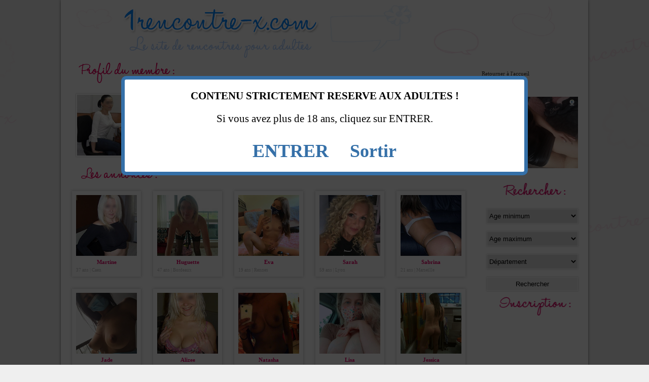

--- FILE ---
content_type: text/html; charset=UTF-8
request_url: http://www.1rencontre-x.com/secretaire-coquine-de-rennes.html
body_size: 2975
content:
<!DOCTYPE html>
<head>
<title>Rennes : La belle secrétaire cherche un plan sexe</title>
<meta http-equiv="content-type" content="text/html; charset=UTF-8" />
<link rel="stylesheet" type="text/css" href="http://www.1rencontre-x.com/css.css" />
<meta name="viewport" content="user-scalable=no, initial-scale = 1, minimum-scale = 1, maximum-scale = 1, width=device-width">
<script type='text/javascript' language='javascript' src='http://www.1rencontre-x.com/disclaimer.js'></script>

</head>
<body>
<div id="site">
<div class="header"></div>
<div class="menu">
<div class="nav"><a href="http://www.1rencontre-x.com">Retourner à l'accueil</a></div>
<div class="nav"><a href="https://www.topofsexe.com" rel="nofollow" target="_blank"><img src="http://www.1rencontre-x.com/profils/rencontrefrfrokok.gif" width="190" height="100%" /></a></div>
<div class="rechercher">
<form action="http://www.1rencontre-x.com/rencontres.html" method="post">
<select name="agemin" class="select">
<option  selected value="">Age minimum</option>
<option value="0">0</option>
<option value="18">18</option>
<option value="19">19</option>
<option value="20">20</option>
<option value="21">21</option>
<option value="22">22</option>
<option value="23">23</option>
<option value="24">24</option>
<option value="25">25</option>
<option value="26">26</option>
<option value="27">27</option>
<option value="28">28</option>
<option value="29">29</option>
<option value="30">30</option>
<option value="31">31</option>
<option value="32">32</option>
<option value="33">33</option>
<option value="34">34</option>
<option value="35">35</option>
<option value="36">36</option>
<option value="37">37</option>
<option value="38">38</option>
<option value="39">39</option>
<option value="40">40</option>
<option value="41">41</option>
<option value="42">42</option>
<option value="43">43</option>
<option value="44">44</option>
<option value="46">46</option>
<option value="47">47</option>
<option value="52">52</option>
<option value="59">59</option>
</select>
<br style="clear:both;" />
<select name="agemax" class="select">
<option  selected value="">Age maximum</option>
<option value="0">0</option>
<option value="18">18</option>
<option value="19">19</option>
<option value="20">20</option>
<option value="21">21</option>
<option value="22">22</option>
<option value="23">23</option>
<option value="24">24</option>
<option value="25">25</option>
<option value="26">26</option>
<option value="27">27</option>
<option value="28">28</option>
<option value="29">29</option>
<option value="30">30</option>
<option value="31">31</option>
<option value="32">32</option>
<option value="33">33</option>
<option value="34">34</option>
<option value="35">35</option>
<option value="36">36</option>
<option value="37">37</option>
<option value="38">38</option>
<option value="39">39</option>
<option value="40">40</option>
<option value="41">41</option>
<option value="42">42</option>
<option value="43">43</option>
<option value="44">44</option>
<option value="46">46</option>
<option value="47">47</option>
<option value="52">52</option>
<option value="59">59</option>
</select>
<br style="clear:both;" />
<select name="depart" class="select">
<option  selected value="">Département</option>
<option value=""></option>
<option value="Aurillac">Aurillac</option>
<option value="Bordeaux">Bordeaux</option>
<option value="Caen">Caen</option>
<option value="Dijon">Dijon</option>
<option value="Lyon">Lyon</option>
<option value="Marseille">Marseille</option>
<option value="Nantes">Nantes</option>
<option value="Nimes">Nimes</option>
<option value="Paris">Paris</option>
<option value="Rennes">Rennes</option>
<option value="Tours">Tours</option>
<option value="Versailles">Versailles</option>
</select>
<br style="clear:both;" />
<input type="submit" class="select" value="Rechercher">
</form>
</div>
<div class="inscription"><iframe src="http://www.1rencontre-x.com/formulaire/form.php" style="width:100%;height:100%;" allowfullscreen="true" allowtransparency="true" framespacing="0" frameborder="no" scrolling="no"></iframe></div>
<div class="enligne">
<a href="http://www.1rencontre-x.com/jolie-blonde-cherche-un-plan-cul.html" class="enligne_a">Charlene <span class="gris">| 28 ans | Nimes</span></a>
<a href="http://www.1rencontre-x.com/plan-cul-sur-caen-avec-blonde-37-ans.html" class="enligne_a">Martine <span class="gris">| 37 ans | Caen</span></a>
<a href="http://www.1rencontre-x.com/plan-sexy-avec-mec-libre.html" class="enligne_a">Charlene <span class="gris">| 26 ans | Versailles</span></a>
<a href="http://www.1rencontre-x.com/a-la-recherche-dun-homme-pour-plaisir-sexuel.html" class="enligne_a">Laura <span class="gris">| 19 ans | Bordeaux</span></a>
<a href="http://www.1rencontre-x.com/mec-bien-monte-sur-versailles.html" class="enligne_a">Corinne <span class="gris">| 29 ans | Versailles</span></a>
<a href="http://www.1rencontre-x.com/jolie-blonde-pour-rencontre-x-a-aurillac.html" class="enligne_a">Alizee <span class="gris">| 25 ans | Aurillac</span></a>
<a href="http://www.1rencontre-x.com/rencontre-de-baise-avec-une-nana-qui-aime-les-mecs-droles.html" class="enligne_a">Eva <span class="gris">| 33 ans | Nantes</span></a>
<a href="http://www.1rencontre-x.com/une-marseillaise-coquine-cherche-un-mec.html" class="enligne_a">Marseillaise <span class="gris">| 34 ans | Marseille</span></a>
<a href="http://www.1rencontre-x.com/plan-sexe-a-dijon-avec-jolie-femme-sans-limite-et-sexy.html" class="enligne_a">Chloe <span class="gris">| 22 ans | Dijon</span></a>
<a href="http://www.1rencontre-x.com/sexe-sans-lendemain-avec-nantaise.html" class="enligne_a">Mimi <span class="gris">| 29 ans | Nantes</span></a>
<div class="nav"><a href="https://www.snapchat.com/add/lacoquine1982" rel="nofollow" target="_blank"><img src="http://www.1rencontre-x.com/profils/lacoquine1982-4.gif" width="190" height="100%" /></a></div>
</div>
</div>
<div class="contenu">
<div class="membre">
<img src="http://www.1rencontre-x.com/profils/secretaire-coquine-de-rennes.jpg" class="membre_img" />
<ul>
<li><b>Nom : </b>poulette</li>
<li><b>Age : </b>31 ans</li>
<li><b>Département : </b>Rennes</li>
<li><b>Connectée : </b>oui</li>
<li>Membre depuis 11/2014</li>
</ul>
<br style="clear:both;" />
</div>
<div class="membre_desc">Je suis de Rennes, je cherche un plan sexe gratuit dans le coin. Je suis secrétaire et si cela vous excite je veux bien jouer le jeu pour un scénario coquin.
<br style="clear:both;" />
<form action="http://www.1rencontre-x.com/secretaire-coquine-de-rennes.html" method="post">
<input type="hidden" name="act" value="inscri" />
<center><input type="submit" class="membre_bout" value="Envoyer message à poulette"></center>
</form>
</div>
<br style="clear:both;" />
<br style="clear:both;" />
<div class="annonces">
<div class="annonce">
<a href="http://www.1rencontre-x.com/plan-cul-sur-caen-avec-blonde-37-ans.html"><img src="http://www.1rencontre-x.com/profils/plan-cul-sur-caen-avec-blonde-37-ans.jpg" class="annonce_img"></a>
<a href="http://www.1rencontre-x.com/plan-cul-sur-caen-avec-blonde-37-ans.html" class="annonce_a">Martine</a>
<div class="annonce_desc">37 ans | Caen</div>
</div>
<div class="annonce">
<a href="http://www.1rencontre-x.com/blonde-cougar-cherche-mec-20-a-30-ans.html"><img src="http://www.1rencontre-x.com/profils/blonde-cougar-cherche-mec-20-a-30-ans.jpg" class="annonce_img"></a>
<a href="http://www.1rencontre-x.com/blonde-cougar-cherche-mec-20-a-30-ans.html" class="annonce_a">Huguette</a>
<div class="annonce_desc">47 ans | Bordeaux</div>
</div>
<div class="annonce">
<a href="http://www.1rencontre-x.com/plan-coquin-a-rennes-avec-femme-sans-limite-a-se-taper-en-urgence.html"><img src="http://www.1rencontre-x.com/profils/plan-coquin-a-rennes-avec-femme-sans-limite-a-se-taper-en-urgence.jpg" class="annonce_img"></a>
<a href="http://www.1rencontre-x.com/plan-coquin-a-rennes-avec-femme-sans-limite-a-se-taper-en-urgence.html" class="annonce_a">Eva</a>
<div class="annonce_desc">19 ans | Rennes</div>
</div>
<div class="annonce">
<a href="http://www.1rencontre-x.com/plan-baise-rapide-a-lyon-avec-femme-adepte-des-caresses.html"><img src="http://www.1rencontre-x.com/profils/plan-baise-rapide-a-lyon-avec-femme-adepte-des-caresses.jpg" class="annonce_img"></a>
<a href="http://www.1rencontre-x.com/plan-baise-rapide-a-lyon-avec-femme-adepte-des-caresses.html" class="annonce_a">Sarah</a>
<div class="annonce_desc">59 ans | Lyon</div>
</div>
<div class="annonce">
<a href="http://www.1rencontre-x.com/jeunette-de-marseille.html"><img src="http://www.1rencontre-x.com/profils/jeunette-de-marseille.jpg" class="annonce_img"></a>
<a href="http://www.1rencontre-x.com/jeunette-de-marseille.html" class="annonce_a">Sabrina</a>
<div class="annonce_desc">21 ans | Marseille</div>
</div>
<div class="annonce">
<a href="http://www.1rencontre-x.com/femme-coquine-veut-plan-baise-a-nimes-avec-mecs-virils.html"><img src="http://www.1rencontre-x.com/profils/femme-coquine-veut-plan-baise-a-nimes-avec-mecs-virils.jpg" class="annonce_img"></a>
<a href="http://www.1rencontre-x.com/femme-coquine-veut-plan-baise-a-nimes-avec-mecs-virils.html" class="annonce_a">Jade</a>
<div class="annonce_desc">22 ans | Nimes</div>
</div>
<div class="annonce">
<a href="http://www.1rencontre-x.com/jolie-blonde-pour-rencontre-x-a-aurillac.html"><img src="http://www.1rencontre-x.com/profils/jolie-blonde-pour-rencontre-x-a-aurillac.jpg" class="annonce_img"></a>
<a href="http://www.1rencontre-x.com/jolie-blonde-pour-rencontre-x-a-aurillac.html" class="annonce_a">Alizee</a>
<div class="annonce_desc">25 ans | Aurillac</div>
</div>
<div class="annonce">
<a href="http://www.1rencontre-x.com/natasha-beurette-salope-cherche-plan-cul-regulier-a-tours.html"><img src="http://www.1rencontre-x.com/profils/natasha-beurette-salope-cherche-plan-cul-regulier-a-tours.jpg" class="annonce_img"></a>
<a href="http://www.1rencontre-x.com/natasha-beurette-salope-cherche-plan-cul-regulier-a-tours.html" class="annonce_a">Natasha</a>
<div class="annonce_desc">26 ans | Tours</div>
</div>
<div class="annonce">
<a href="http://www.1rencontre-x.com/plan-chaud-a-bordeaux-avec-une-meuf-libertine-qui-ninterdit-rien.html"><img src="http://www.1rencontre-x.com/profils/plan-chaud-a-bordeaux-avec-une-meuf-libertine-qui-ninterdit-rien.jpg" class="annonce_img"></a>
<a href="http://www.1rencontre-x.com/plan-chaud-a-bordeaux-avec-une-meuf-libertine-qui-ninterdit-rien.html" class="annonce_a">Lisa</a>
<div class="annonce_desc">21 ans | Bordeaux</div>
</div>
<div class="annonce">
<a href="http://www.1rencontre-x.com/jessica-timide-et-discetre-mais-tres-coquine.html"><img src="http://www.1rencontre-x.com/profils/jessica-timide-et-discetre-mais-tres-coquine.jpg" class="annonce_img"></a>
<a href="http://www.1rencontre-x.com/jessica-timide-et-discetre-mais-tres-coquine.html" class="annonce_a">Jessica</a>
<div class="annonce_desc">20 ans | Dijon</div>
</div>
</div>
<br style="clear:both;" />
</div>


<script type="text/javascript">
<!--
Xt_param = 's=575403&p=';
try {Xt_r = top.document.referrer;}
catch(e) {Xt_r = document.referrer; }
Xt_h = new Date();
Xt_i = '<img width="80" height="15" border="0" style="display: none;" alt="" ';
Xt_i += 'src="http://logv2.xiti.com/g.xiti?'+Xt_param;
Xt_i += '&hl='+Xt_h.getHours()+'x'+Xt_h.getMinutes()+'x'+Xt_h.getSeconds();
if(parseFloat(navigator.appVersion)>=4)
{Xt_s=screen;Xt_i+='&r='+Xt_s.width+'x'+Xt_s.height+'x'+Xt_s.pixelDepth+'x'+Xt_s.colorDepth;}
document.write(Xt_i+'&ref='+Xt_r.replace(/[<>"]/g, '').replace(/&/g, '$')+'" title="Internet Audience">');
//-->
</script>
<noscript>
Mesure d'audience ROI statistique webanalytics par <img width="80" height="15" src="http://logv2.xiti.com/g.xiti?s=575403&p=" alt="WebAnalytics" />
</noscript></a>




<br style="clear:both;" />
</div>
<script defer src="https://static.cloudflareinsights.com/beacon.min.js/vcd15cbe7772f49c399c6a5babf22c1241717689176015" integrity="sha512-ZpsOmlRQV6y907TI0dKBHq9Md29nnaEIPlkf84rnaERnq6zvWvPUqr2ft8M1aS28oN72PdrCzSjY4U6VaAw1EQ==" data-cf-beacon='{"version":"2024.11.0","token":"1893f446cf01478da0b5224e003d0a83","r":1,"server_timing":{"name":{"cfCacheStatus":true,"cfEdge":true,"cfExtPri":true,"cfL4":true,"cfOrigin":true,"cfSpeedBrain":true},"location_startswith":null}}' crossorigin="anonymous"></script>
</body>
</html>

--- FILE ---
content_type: text/css
request_url: http://www.1rencontre-x.com/css.css
body_size: 962
content:
body{margin:0px;padding:0px;font-family:Verdana;font-size:8pt;color:#333333;background:#efefef url('http://www.1rencontre-x.com/template/fond.png') repeat top center;}
ul,li,img{list-style-type:none;margin:0px;padding:0px;border:0px;}
a,a:visited,a:hover{text-decoration:none;color:#333333;}

.gris{color:#bbbbbb;}

@media (min-width: 1025px) {
#site{width:1020px;padding:10px;margin:auto;background:#ffffff;box-shadow:0px 0px 5px #787878;}
.header{width:100%;height:110px;clear:both;background:url('http://www.1rencontre-x.com/template/header.png') no-repeat top center;}
.menu{width:200px;float:right;}
.nav{display:block;width:100%;padding:20px 0px;}
.rechercher{display:block;width:100%;padding-top:50px;text-align:center;background:url('http://www.1rencontre-x.com/template/rechercher.png') no-repeat top center;}
.select{width:90%;margin:8px 0px;padding:5px 0px;border:1px solid #ffffff;box-shadow:0px 0px 3px #bbbbbb;}
.inscription{display:block;width:100%;height:300px;padding-top:50px;text-align:center;background:url('http://www.1rencontre-x.com/template/inscription.png') no-repeat top center;}
.enligne{display:block;width:100%;padding-top:50px;background:url('http://www.1rencontre-x.com/template/enligne.png') no-repeat top center;}
.enligne_a{width:100%;display:block;padding:3px 0px;}
.contenu{width:800px;float:left;}
.annonces{display:block;width:100%;padding-top:40px;background:url('http://www.1rencontre-x.com/template/annonces.png') no-repeat top left;}
.annonce{width:120px;float:left;margin:12px;padding:8px;box-shadow:0px 0px 5px #bbbbbb;}
.annonce_img{width:120px;height:120px;}
.annonce_a{display:block;text-align:center;margin:5px 0px;color:#e10065;font-weight:bold;}
.annonce_desc{display:block;font-size:7pt;color:#bbbbbb;}
.description{display:block;width:100%;padding:10px 0px;text-align:justify;color:#bbbbbb;}
.vip{display:block;width:100%;padding-top:40px;background:url('http://www.1rencontre-x.com/template/vip.png') no-repeat top left;}
.vip2{width:30%;height:300px;padding:20px 35%;background:url('http://www.1rencontre-x.com/template/vip2.png') no-repeat top center;}
.membre{width:50%;float:left;padding-top:60px;background:url('http://www.1rencontre-x.com/template/membre.png') no-repeat top left;}
.membre_img{width:120px;height:120px;float:left;padding:2px;box-shadow:0px 0px 3px #bbbbbb;margin:5px 20px;}
.membre li{padding:6px 0px;}
.membre_desc{width:50%;float:right;padding-top:60px;text-align:justify;color:#bbbbbb;}
.membre_bout{display:block;margin:20px 0px;padding:8px 12px;font-weight:bold;color:#ffffff;border:2px solid #ffffff;background:#149d0e;box-shadow:0px 0px 3px #bbbbbb;}
.vipmembre{display:block;width:100%;margin:5px 0px;text-align:center;color:#ff0000;font-weight:bold;}
}

@media (min-width: 480px) and (max-width: 1024px) {
#site{width:460px;padding:10px;margin:auto;background:#ffffff;box-shadow:0px 0px 5px #787878;}
.header{width:100%;clear:both;}
.menu{width:100%;}
.nav{display:block;width:100%;padding:10px 0px;}
.rechercher{display:block;width:100%;padding-top:50px;text-align:center;background:url('http://www.1rencontre-x.com/template/rechercher.png') no-repeat top center;}
.select{width:90%;margin:8px 0px;padding:5px 0px;border:1px solid #ffffff;box-shadow:0px 0px 3px #bbbbbb;}
.inscription{width:0px;height:0px;overflow:hidden;}
.enligne{width:0px;height:0px;overflow:hidden;}
.contenu{width:100%;}
.annonces{display:block;width:100%;height:580px;overflow:hidden;margin-top:10px;padding-top:40px;background:url('http://www.1rencontre-x.com/template/annonces.png') no-repeat top left;}
.annonce{width:110px;float:left;margin:13px;padding:8px;box-shadow:0px 0px 5px #bbbbbb;}
.annonce_img{width:110px;height:110px;}
.annonce_a{display:block;text-align:center;margin:5px 0px;color:#e10065;font-weight:bold;}
.annonce_desc{display:block;font-size:7pt;color:#bbbbbb;}
.description{display:block;width:100%;padding:10px 0px;text-align:justify;color:#bbbbbb;}
.vip{display:block;width:100%;padding-top:40px;background:url('http://www.1rencontre-x.com/template/vip.png') no-repeat top left;}
.vip2{width:60%;height:300px;padding:20px 20%;background:url('http://www.1rencontre-x.com/template/vip2.png') no-repeat top center;}
.membre{width:100%;margin-top:10px;padding-top:60px;background:url('http://www.1rencontre-x.com/template/membre.png') no-repeat top left;}
.membre_img{width:120px;height:120px;float:left;padding:2px;box-shadow:0px 0px 3px #bbbbbb;margin:5px 20px;}
.membre li{padding:6px 0px;}
.membre_desc{width:100%;margin-top:10px;text-align:justify;color:#bbbbbb;}
.membre_bout{display:block;margin:20px 0px 0px 0px;padding:8px 12px;font-weight:bold;color:#ffffff;border:2px solid #ffffff;background:#149d0e;box-shadow:0px 0px 3px #bbbbbb;}
.vipmembre{display:block;width:100%;margin:5px 0px;text-align:center;color:#ff0000;font-weight:bold;}
}

@media (max-width: 479px) {
#site{width:300px;padding:5px;margin:auto;background:#ffffff;box-shadow:0px 0px 5px #787878;}
.header{width:100%;clear:both;}
.menu{width:100%;}
.nav{display:block;width:100%;padding:10px 0px;}
.rechercher{display:block;width:100%;padding-top:50px;text-align:center;background:url('http://www.1rencontre-x.com/template/rechercher.png') no-repeat top center;}
.select{width:90%;margin:8px 0px;padding:5px 0px;border:1px solid #ffffff;box-shadow:0px 0px 3px #bbbbbb;}
.inscription{width:0px;height:0px;overflow:hidden;}
.enligne{width:0px;height:0px;overflow:hidden;}
.contenu{width:100%;}
.annonces{display:block;width:100%;height:550px;overflow:hidden;margin-top:10px;padding-top:40px;background:url('http://www.1rencontre-x.com/template/annonces.png') no-repeat top left;}
.annonce{width:110px;float:left;margin:10px;padding:8px;box-shadow:0px 0px 5px #bbbbbb;}
.annonce_img{width:110px;height:110px;}
.annonce_a{display:block;text-align:center;margin:5px 0px;color:#e10065;font-weight:bold;}
.annonce_desc{display:block;font-size:7pt;color:#bbbbbb;}
.description{display:block;width:100%;padding:10px 0px;text-align:justify;color:#bbbbbb;}
.vip{display:block;width:100%;padding-top:40px;background:url('http://www.1rencontre-x.com/template/vip.png') no-repeat top left;}
.vip2{width:80%;height:300px;padding:20px 10%;background:url('http://www.1rencontre-x.com/template/vip2.png') no-repeat top center;}
.membre{width:100%;margin-top:10px;padding-top:60px;background:url('http://www.1rencontre-x.com/template/membre.png') no-repeat top left;}
.membre_img{width:100px;height:100px;float:left;padding:2px;box-shadow:0px 0px 3px #bbbbbb;margin:5px 15px;}
.membre li{padding:3px 0px;}
.membre_desc{width:100%;margin-top:10px;text-align:justify;color:#bbbbbb;}
.membre_bout{display:block;margin:20px 0px 0px 0px;padding:8px 10px;font-weight:bold;color:#ffffff;border:2px solid #ffffff;background:#149d0e;box-shadow:0px 0px 3px #bbbbbb;}
.vipmembre{display:block;width:100%;margin:5px 0px;text-align:center;color:#ff0000;font-weight:bold;}
}

--- FILE ---
content_type: application/javascript
request_url: http://www.1rencontre-x.com/disclaimer.js
body_size: 1004
content:
function Entrer()
{var date=new Date();date.setTime(date.getTime()+(2700*1000));var expires="; expires="+date.toGMTString();document.cookie="disclaimerok=oui;path=/;";setTimeout("Entrer2()",3000);}
function Entrer2(){top.location.href='http://www.1rencontre-x.com/dicl.html';}
if(document.cookie.indexOf("disclaimerok")<=-1)
{document.write(""
+"<link rel='stylesheet' id='wpst-roboto-font-css'  href='https://fonts.googleapis.com/css?family=Roboto%3A400%2C700&#038;ver=1.0.9' type='text/css' media='all' />"
+"<style type=\"text/css\">"
+"<!--"
+"object{ visibility:hidden; }"
+"#disclaimer{ text-align:left; }"
+"#disclaimer-fond{ position:absolute; z-index:15000; width:100%; height:2000px; background:rgba(0,0,0,0.8); text-align:center; line-height:normal; clear:both; filter:alpha(opacity=90); -moz-opacity:0.90; opacity:0.90; }"
+"#disclaimer-conteneur{ position:absolute; z-index:15001; width:100%; text-align:center; clear:both; }"
+"#disclaimer-cadre{ width:60%; padding:10px; margin:150px auto 0 auto; text-align:left; background:#fff; border:#3570a8 7px solid; -webkit-border-radius:10px; -moz-border-radius:10px; border-radius:10px; }"
+"#disclaimer-cadre b{ display:block; padding:10px 0 10px 0; text-align:center; font-size:21px; color:#000000; }"
+"#disclaimer-cadre font{ display:block; padding:10px 0 20px 0; text-align:center; font-size:21px; color:#000000; }"
+"#disclaimer-cadre p{ margin:0; padding:10px; font-size:16px; color:#000000;  }"
+"#disclaimer-cadre .boutons{ margin:0; padding:10px; text-align:center; }"
+"#disclaimer-cadre a{ text-decoration:none; font-size:36px; font-weight:bold; color:#3570a8;}"
+"#disclaimer-cadre a:hover{ text-decoration:underline; }"
+"-->"
+"<\/style>"
+"<div id='disclaimer'><div id='disclaimer-fond'></div><div id='disclaimer-conteneur'>"
+"<div id='disclaimer-cadre'>"
+"<b>CONTENU STRICTEMENT RESERVE AUX ADULTES !</b>"
+"<font>Si vous avez plus de 18 ans, cliquez sur ENTRER.</font>"
+"<div class='boutons'><a href='#' target='_blank' onclick='Entrer();'>ENTRER</a> &nbsp;&nbsp;&nbsp;&nbsp;&nbsp;&nbsp;&nbsp;&nbsp;&nbsp;&nbsp;&nbsp;&nbsp; <a rel='nofollow' href='https://www.taille-penis.net'>Sortir</a></div>"
+"</div>"
+"</div></div>");}



